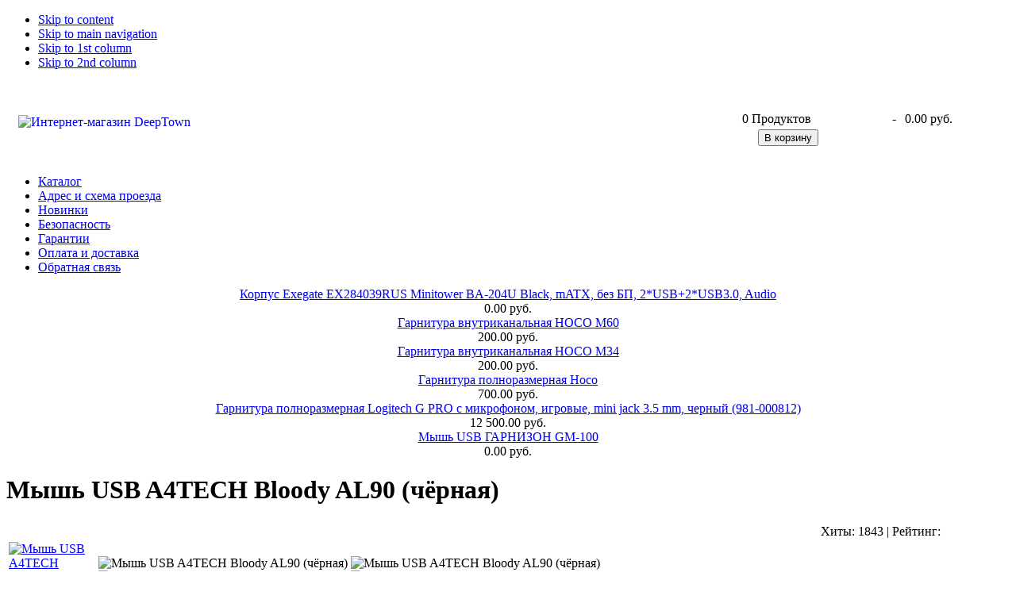

--- FILE ---
content_type: text/html; charset=utf-8
request_url: http://www.sevtown.ru/index.php/home/product/view/1292071/212030.html
body_size: 69629
content:

<!DOCTYPE html PUBLIC "-//W3C//DTD XHTML 1.0 Transitional//EN" "http://www.w3.org/TR/xhtml1/DTD/xhtml1-transitional.dtd">
<html xmlns="http://www.w3.org/1999/xhtml">

<head>
  <base href="http://www.sevtown.ru/index.php/home/product/view/1292071/212030.html" />
  <meta http-equiv="content-type" content="text/html; charset=utf-8" />
  <meta name="robots" content="index, follow" />
  <meta name="keywords" content="Купить Мышь USB A4TECH Bloody AL90 (чёрную) в Севастополе." />
  <meta name="description" content="Купить Мышь USB A4TECH Bloody AL90 (чёрную) в Севастополе." />
  <meta name="generator" content="DeepTown" />
  <title>Магазин deeptown в Севастополе. Мышь USB A4TECH Bloody AL90 (чёрная)</title>
  <link href="/templates/ja_larix/favicon.ico" rel="shortcut icon" type="image/x-icon" />
  <script type="text/javascript" src="/media/system/js/mootools.js"></script>
  <link type = "text/css" rel = "stylesheet" href = "http://www.sevtown.ru/components/com_jshopping/css/default.css" />
  <script type = "text/javascript" src = "http://www.sevtown.ru/components/com_jshopping/js/jquery/jquery-1.6.2.min.js"></script>
  <script type = "text/javascript">jQuery.noConflict();</script>
  <script type = "text/javascript" src = "http://www.sevtown.ru/components/com_jshopping/js/jquery/jquery.media.js"></script>
  <script type = "text/javascript" src = "http://www.sevtown.ru/components/com_jshopping/js/functions.js"></script>
  <script type = "text/javascript" src = "http://www.sevtown.ru/components/com_jshopping/js/validateForm.js"></script>
  <script type = "text/javascript" src = "http://www.sevtown.ru/components/com_jshopping/js/jquery/jquery.lightbox-0.5.pack.js"></script>
  <link type = "text/css" rel = "stylesheet" href = "http://www.sevtown.ru/components/com_jshopping/css/jquery.lightbox-0.5.css" media="screen" />
  <script type = "text/javascript">jQuery(function() {
                jQuery("a.lightbox").lightBox({
                        imageLoading: "http://www.sevtown.ru/components/com_jshopping/images/loading.gif",
                        imageBtnClose: "http://www.sevtown.ru/components/com_jshopping/images/close.gif",
                        imageBtnPrev: "http://www.sevtown.ru/components/com_jshopping/images/prev.gif",
                        imageBtnNext: "http://www.sevtown.ru/components/com_jshopping/images/next.gif"
                    });
                });</script>
  <script type = "text/javascript" src = "http://www.sevtown.ru/components/com_jshopping/js/jquery/jquery.MetaData.js"></script>
  <script type = "text/javascript" src = "http://www.sevtown.ru/components/com_jshopping/js/jquery/jquery.rating.pack.js"></script>
  <link type = "text/css" rel = "stylesheet" href = "http://www.sevtown.ru/components/com_jshopping/css/jquery.rating.css" />

<meta http-equiv="Content-Type" content="text/html; charset=UTF-8" />
<meta http-equiv="Content-Style-Type" content="text/css" />

<link rel="stylesheet" href="http://www.sevtown.ru/templates/system/css/system.css" type="text/css" />
<link rel="stylesheet" href="http://www.sevtown.ru/templates/system/css/general.css" type="text/css" />
<link rel="stylesheet" href="http://www.sevtown.ru/templates/ja_larix/css/editor.css" type="text/css" />
<link href="http://www.sevtown.ru/templates/ja_larix/css/template_css.css" rel="stylesheet" type="text/css" />
<link href="http://www.sevtown.ru/templates/ja_larix/css/ja.vm.css" rel="stylesheet" type="text/css" />
<link href="http://www.sevtown.ru/templates/ja_larix/css/ja.news.css" rel="stylesheet" type="text/css" />

<!-- Yandex.Metrika counter -->
<script type="text/javascript">
    (function (d, w, c) {
        (w[c] = w[c] || []).push(function() {
            try {
                w.yaCounter35989350 = new Ya.Metrika({
                    id:35989350,
                    clickmap:true,
                    trackLinks:true,
		    accurateTrackBounce:true
                });
            } catch(e) { }
        });

	var n = d.getElementsByTagName("script")[0],
            s = d.createElement("script"),
            f = function () { n.parentNode.insertBefore(s, n); };
        s.type = "text/javascript";
        s.async = true;
        s.src = "https://mc.yandex.ru/metrika/watch.js";

	if (w.opera == "[object Opera]") {
            d.addEventListener("DOMContentLoaded", f, false);
        } else { f(); }
    })(document, window, "yandex_metrika_callbacks");
</script>
<noscript><div><img src="https://mc.yandex.ru/watch/35989350" style="position:absolute; left:-9999px;" alt="" /></div></noscript>
<!-- /Yandex.Metrika counter -->
<script language="javascript" type="text/javascript" src="http://www.sevtown.ru/templates/ja_larix/scripts/ja.script.js"></script>

			<link href="http://www.sevtown.ru/templates/ja_larix/ja_menus/ja_cssmenu/ja.cssmenu.css" rel="stylesheet" type="text/css" />
			<script src="http://www.sevtown.ru/templates/ja_larix/ja_menus/ja_cssmenu/ja.cssmenu.js" language="javascript" type="text/javascript"></script>
			

<!--[if lte IE 6]>
<style type="text/css">
.clearfix {height: 1%;}
</style>
<![endif]-->

<!--[if gte IE 7.0]>
<style type="text/css">
.clearfix {display: inline-block;}
</style>
<![endif]-->

<link href="http://www.sevtown.ru/templates/ja_larix/css/colors/default.css" rel="stylesheet" type="text/css" />

<!--[if gt IE 7]>
<link href="http://www.sevtown.ru/templates/ja_larix/css/ie8.css" rel="stylesheet" type="text/css" />
<![endif]-->
</head>

<body id="bd" class="wide fs3">
<a name="Top" id="Top"></a>
<ul class="accessibility">
	<li><a href="#ja-content" title="Skip to content">Skip to content</a></li>
	<li><a href="#ja-mainnav" title="Skip to main navigation">Skip to main navigation</a></li>
	<li><a href="#ja-col1" title="Skip to 1st column">Skip to 1st column</a></li>
	<li><a href="#ja-col2" title="Skip to 2nd column">Skip to 2nd column</a></li>
</ul>

<div id="ja-wrapper1">
<div id="ja-wrapper2">
<div id="ja-wrapper3" class="clearfix">

<!-- BEGIN: HEADER -->
<div id="ja-headerwrap" class="clearfix">
<div id="ja-header">
 <table width="100%" border="0" cellspacing="0" cellpadding="0">
  <tr>
    <td height="100" style=" width:410px; background-image:url(/images/el1.jpg); background-position:left top; background-repeat:no-repeat;">		<div class="moduletableart-nostyle">
					<a title="Интернет-магазин DeepTown" mce_href="http://sevtown.ru/" href="http://www.sevtown.ru"><img style="float: left; margin-left: 15px; " mce_style="float: left; margin-left: 15px; " src="/images/deep_l_3.png" mce_src="/images/deep_l_3.png" alt="Интернет-магазин DeepTown" title="Интернет-магазин DeepTown" width="70%"></a><br mce_bogus="1">		</div>
	</td>
    <td height="100" style="background: url(/images/el3.jpg) left top repeat-x;" ><br></td>
    <td height="100" style=" width:340px; background:url(/images/el2.jpg) left top no-repeat;">	<div id="ja-vm-cart">
	  		<div class="moduletable">
					﻿<div id = "jshop_module_cart">
<table width = "100%" >
<tr>
    <td>
      <span id = "jshop_quantity_products">0</span>&nbsp;Продуктов    </td>
    <td>-</td>
    <td>
      <span id = "jshop_summ_product">0.00 руб.</span>
    </td>
</tr>
<tr>
    <td colspan="3" align="left"> <div style="padding-left:20px; ">
      <form action="/index.php/home/cart/view.html"><button class="button" type="submit">В корзину</button>
</form>
	  </div>
    </td>
</tr>
</table>
</div>		</div>
		
	</div>
	</td>
  </tr>
</table>
</div>
</div>
<!-- END: HEADER -->

<!-- BEGIN: MAIN NAVIGATION -->
<div id="ja-mainnavwrap">
	<div id="ja-mainnav" class="clearfix">
	  <ul id="ja-cssmenu" class="clearfix">
<li class="active"><a href="http://www.sevtown.ru/" class="menu-item0 active first-item" id="menu1" title="Каталог"><span class="menu-title">Каталог</span></a></li> 
<li ><a href="/index.php/adress.html" class="menu-item1" id="menu2" title="Адрес и схема проезда"><span class="menu-title">Адрес и схема проезда</span></a></li> 
<li ><a href="/index.php/new-products.html" class="menu-item2" id="menu11" title="Новинки"><span class="menu-title">Новинки</span></a></li> 
<li ><a href="/index.php/security.html" class="menu-item3" id="menu3" title="Безопасность"><span class="menu-title">Безопасность</span></a></li> 
<li ><a href="/index.php/garanty.html" class="menu-item4" id="menu5" title="Гарантии"><span class="menu-title">Гарантии</span></a></li> 
<li ><a href="/index.php/doatsvka-oplata.html" class="menu-item5" id="menu4" title="Оплата и доставка"><span class="menu-title">Оплата и доставка</span></a></li> 
<li ><a href="/index.php/contakts.html" class="menu-item6 last-item" id="menu7" title="Обратная связь"><span class="menu-title">Обратная связь</span></a></li> 
</ul>	</div>
</div>

<!-- END: MAIN NAVIGATION -->

<!-- BEGIN: JA SLIDER -->
<!-- END: JA SLIDER -->

<!-- BEGIN: PATHWAY -->
<!-- BEGIN: PATHWAY -->

<div id="ja-containerwrap-fr">
	<div id="ja-container" class="clearfix">

		<div id="ja-mainbody-fr">
		<div id="ja-mainbody-inner" class="clearfix">
		
		<!-- BEGIN: CONTENT -->
		<div id="ja-contentwrap">
		<div id="ja-content">

	    			
  					<div id="ja-newswrap" class="clearfix">	  
						<div class="moduletable">
					<div class="latest_products">
   <div class="block_item">
              <div class="item_image"><center>

           <a href="/index.php/home/product/view/156194/2364862.html"><img src = "http://www.sevtown.ru/components/com_jshopping/files/img_products/noimage.gif" alt="" /></a>
       </center>
</div>
              <div class="item_name"><center>
           <a href="/index.php/home/product/view/156194/2364862.html">Корпус Exegate EX284039RUS Minitower BA-204U Black, mATX, без БП, 2*USB+2*USB3.0, Audio</a></center>
       </div>
       <div class="item_price"><center>
           0.00 руб.</center>
       </div>
   </div>       
   <div class="block_item">
              <div class="item_image"><center>

           <a href="/index.php/home/product/view/161735/1972371.html"><img src = "http://www.sevtown.ru/components/com_jshopping/files/img_products/noimage.gif" alt="" /></a>
       </center>
</div>
              <div class="item_name"><center>
           <a href="/index.php/home/product/view/161735/1972371.html">Гарнитура внутриканальная HOCO M60</a></center>
       </div>
       <div class="item_price"><center>
           200.00 руб.</center>
       </div>
   </div>       
   <div class="block_item">
              <div class="item_image"><center>

           <a href="/index.php/home/product/view/161735/1972385.html"><img src = "http://www.sevtown.ru/components/com_jshopping/files/img_products/noimage.gif" alt="" /></a>
       </center>
</div>
              <div class="item_name"><center>
           <a href="/index.php/home/product/view/161735/1972385.html">Гарнитура внутриканальная HOCO  M34</a></center>
       </div>
       <div class="item_price"><center>
           200.00 руб.</center>
       </div>
   </div>       
   <div class="block_item">
              <div class="item_image"><center>

           <a href="/index.php/home/product/view/161735/1967586.html"><img src = "http://www.sevtown.ru/components/com_jshopping/files/img_products/noimage.gif" alt="" /></a>
       </center>
</div>
              <div class="item_name"><center>
           <a href="/index.php/home/product/view/161735/1967586.html">Гарнитура полноразмерная Hoco</a></center>
       </div>
       <div class="item_price"><center>
           700.00 руб.</center>
       </div>
   </div>       
   <div class="block_item">
              <div class="item_image"><center>

           <a href="/index.php/home/product/view/161735/1902408.html"><img src = "http://www.sevtown.ru/components/com_jshopping/files/img_products/noimage.gif" alt="" /></a>
       </center>
</div>
              <div class="item_name"><center>
           <a href="/index.php/home/product/view/161735/1902408.html">Гарнитура полноразмерная Logitech G PRO с микрофоном, игровые, mini jack 3.5 mm, черный (981-000812)</a></center>
       </div>
       <div class="item_price"><center>
           12 500.00 руб.</center>
       </div>
   </div>       
   <div class="block_item">
              <div class="item_image"><center>

           <a href="/index.php/home/product/view/158060/1883637.html"><img src = "http://www.sevtown.ru/components/com_jshopping/files/img_products/noimage.gif" alt="" /></a>
       </center>
</div>
              <div class="item_name"><center>
           <a href="/index.php/home/product/view/158060/1883637.html">Мышь USB ГАРНИЗОН GM-100</a></center>
       </div>
       <div class="item_price"><center>
           0.00 руб.</center>
       </div>
   </div>       
</div>		</div>
	 
			</div>
						
						  <script type="text/javascript">
        var translate_not_available = "Доступен под заказ";
        var product_basic_price_volume = 0.0000;
    var product_basic_price_unit_qty = 1;
    var currency_code = "руб.";
    var format_currency = "00 Symb";
    var attr_value = new Object();
    var attr_list = new Array();
    var attr_img = new Object();
            var liveurl = 'http://www.sevtown.ru/';
    var liveattrpath = 'http://www.sevtown.ru/components/com_jshopping/files/img_attributes';
    var liveimgpath = 'http://www.sevtown.ru/components/com_jshopping/images';
    var urlupdateprice = '/index.php/home/product/ajax_attrib_select_and_price/212030.html?ajax=1';
</script><div class="jshop productfull">
<form name = "product" method = "post" action = "/index.php/home/cart/add.html">

    <h1>Мышь USB A4TECH Bloody AL90 (чёрная)</h1>
        
    <div style="height:22px;">
<table align="right">
<tr>
        <td>Хиты: </td>
    <td>1843</td>
        
        <td> | </td>
        
        <td>Рейтинг: </td>
    <td>
    <div class='stars_no_active' style='width:80px'><div class='stars_active' style='width:0px'></div></div>                    
    </td>
    </tr>
</table>
</div>
        
    <table class = "jshop">
    <tr>
        <td width = "100" style = "vertical-align:top">
                                                            <a  class="lightbox" id="main_image_full_7482" href="http://www.sevtown.ru/components/com_jshopping/files/img_products/full_8b31320c4e474df16494bb4e0d274d96.jpg" >
                <img id = "main_image" src = "http://www.sevtown.ru/components/com_jshopping/files/img_products/full_8b31320c4e474df16494bb4e0d274d96.jpg" alt = "Мышь USB A4TECH Bloody AL90 (чёрная)" />
            </a>
                        <a  class="lightbox" id="main_image_full_7483" href="http://www.sevtown.ru/components/com_jshopping/files/img_products/full_f25f742e075da19418391f29753d1fb2.jpg" style="display:none">
                <img id = "main_image" src = "http://www.sevtown.ru/components/com_jshopping/files/img_products/full_f25f742e075da19418391f29753d1fb2.jpg" alt = "Мышь USB A4TECH Bloody AL90 (чёрная)" />
            </a>
                        <a  class="lightbox" id="main_image_full_7484" href="http://www.sevtown.ru/components/com_jshopping/files/img_products/full_cf0ea72bce7f70a4d5548d69411dbec2.jpg" style="display:none">
                <img id = "main_image" src = "http://www.sevtown.ru/components/com_jshopping/files/img_products/full_cf0ea72bce7f70a4d5548d69411dbec2.jpg" alt = "Мышь USB A4TECH Bloody AL90 (чёрная)" />
            </a>
                        <a  class="lightbox" id="main_image_full_7485" href="http://www.sevtown.ru/components/com_jshopping/files/img_products/full_768512330287d007ac1c4636e8c04b25.jpg" style="display:none">
                <img id = "main_image" src = "http://www.sevtown.ru/components/com_jshopping/files/img_products/full_768512330287d007ac1c4636e8c04b25.jpg" alt = "Мышь USB A4TECH Bloody AL90 (чёрная)" />
            </a>
                        <a  class="lightbox" id="main_image_full_7486" href="http://www.sevtown.ru/components/com_jshopping/files/img_products/full_14da957ca66dc1b224910c14631df48e.jpg" style="display:none">
                <img id = "main_image" src = "http://www.sevtown.ru/components/com_jshopping/files/img_products/full_14da957ca66dc1b224910c14631df48e.jpg" alt = "Мышь USB A4TECH Bloody AL90 (чёрная)" />
            </a>
                        
                        <div class="manufacturer_logo">
                <a href="/index.php/home/manufacturer/view/166.html">
                    <img src="http://www.sevtown.ru/components/com_jshopping/files/img_manufs/591c5eeffdca8c1039995a2e2e06423f.png" alt="bloody" title="bloody" border="0" />
                </a>
            </div>    
                    </td>
        <td class = "jshop_img_description" style = "padding-left: 10px;">
                                                <img width="100px" height="100px" class = "jshop_img_thumb" src = "http://www.sevtown.ru/components/com_jshopping/files/img_products/thumb_8b31320c4e474df16494bb4e0d274d96.jpg" alt = "Мышь USB A4TECH Bloody AL90 (чёрная)" onclick = "showImage(7482)" />
                                    <img width="100px" height="100px" class = "jshop_img_thumb" src = "http://www.sevtown.ru/components/com_jshopping/files/img_products/thumb_f25f742e075da19418391f29753d1fb2.jpg" alt = "Мышь USB A4TECH Bloody AL90 (чёрная)" onclick = "showImage(7483)" />
                                    <img width="100px" height="100px" class = "jshop_img_thumb" src = "http://www.sevtown.ru/components/com_jshopping/files/img_products/thumb_cf0ea72bce7f70a4d5548d69411dbec2.jpg" alt = "Мышь USB A4TECH Bloody AL90 (чёрная)" onclick = "showImage(7484)" />
                                    <img width="100px" height="100px" class = "jshop_img_thumb" src = "http://www.sevtown.ru/components/com_jshopping/files/img_products/thumb_768512330287d007ac1c4636e8c04b25.jpg" alt = "Мышь USB A4TECH Bloody AL90 (чёрная)" onclick = "showImage(7485)" />
                                    <img width="100px" height="100px" class = "jshop_img_thumb" src = "http://www.sevtown.ru/components/com_jshopping/files/img_products/thumb_14da957ca66dc1b224910c14631df48e.jpg" alt = "Мышь USB A4TECH Bloody AL90 (чёрная)" onclick = "showImage(7486)" />
                            <br />
                        
                    </td>
    </tr>
    </table>
    
    <div class = "jshop_prod_description">
        <span style="font-family: arial,helvetica,sans-serif;" mce_style="font-family: arial,helvetica,sans-serif;">&nbsp;&nbsp;<span mce_name="strong" mce_style="font-weight: bold;" style="font-weight: bold;" class="Apple-style-span">&nbsp;&nbsp; </span><span style="color: rgb(255, 102, 0);" mce_style="color: #ff6600;"><span style="font-size: small;" mce_style="font-size: small;"><span mce_name="strong" mce_style="font-weight: bold;" style="font-weight: bold;" class="Apple-style-span">Характеристики:</span><br><br></span></span>
</span><table style="width: 100%; height: 44px; " class="mceItemTable" height="44" cellspacing="0" border="0">
<tbody>
<tr>
<td id="" dir="" style="width: 50%; border-width: 1px 1px 0px; border-style: solid; border-color: rgb(153, 153, 153); border-radius: 5px 0px 0px;" scope="" lang="" valign="middle" align="left"><span style="color: rgb(51, 51, 51);" mce_style="color: #333333;">&nbsp;&nbsp; Комплектация</span>
</td>
<td id="" dir="" style="border-width: 1px 1px 0px 0px; border-style: solid; border-color: rgb(153, 153, 153); border-radius: 0px 5px 0px 0px;" mce_style="border-width: 1px 1px 0px 0px; border-style: solid; border-color: #999999; border-radius: 0px 5px 0px 0px;" scope="" lang="" valign="middle" align="left"><span style="color: rgb(51, 51, 51);" mce_style="color: #333333;">&nbsp;&nbsp; игровая мышь</span></td></tr>

<tr>
<td id="" dir="" style="width: 50%; border-width: 1px 1px 0px; border-style: solid; border-color: rgb(153, 153, 153);" scope="" lang="" valign="middle" align="left"><span style="color: rgb(51, 51, 51);" mce_style="color: #333333;">&nbsp;&nbsp; Интерфейс подключения </span></td>
<td id="" dir="" style="border-width: 1px 1px 0px 0px; border-style: solid; border-color: rgb(153, 153, 153);" mce_style="border-width: 1px 1px 0px 0px; border-style: solid; border-color: #999999;" scope="" lang="" valign="middle" align="left"><span style="color: rgb(51, 51, 51);" mce_style="color: #333333;">&nbsp;&nbsp; USB</span></td></tr>

<tr>
<td id="" dir="" style="width: 50%; border-width: 1px 1px 0px; border-style: solid; border-color: rgb(153, 153, 153);" scope="" lang="" valign="middle" align="left"><span style="color: rgb(51, 51, 51);" mce_style="color: #333333;">&nbsp;&nbsp; Цвет</span></td>
<td id="" dir="" style="border-width: 1px 1px 0px 0px; border-style: solid; border-color: rgb(153, 153, 153);" mce_style="border-width: 1px 1px 0px 0px; border-style: solid; border-color: #999999;" scope="" lang="" valign="middle" align="left">&nbsp;&nbsp; <span style="color: rgb(51, 51, 51);" mce_style="color: #333333;">чёрный</span></td></tr>

<tr>
<td id="" dir="" style="width: 50%; border-width: 1px 1px 0px; border-style: solid; border-color: rgb(153, 153, 153);" scope="" lang="" valign="middle" align="left"><span style="color: rgb(51, 51, 51);" mce_style="color: #333333;">&nbsp;&nbsp; Трекбол</span></td>
<td id="" dir="" style="border-width: 1px 1px 0px 0px; border-style: solid; border-color: rgb(153, 153, 153);" mce_style="border-width: 1px 1px 0px 0px; border-style: solid; border-color: #999999;" scope="" lang="" valign="middle" align="left">&nbsp;&nbsp; <span style="color: rgb(51, 51, 51);" mce_style="color: #333333;">нет</span></td></tr>

<tr>
<td id="" dir="" style="width: 50%; border-width: 1px 1px 0px; border-style: solid; border-color: rgb(153, 153, 153);" scope="" lang="" valign="middle" align="left"><span style="color: rgb(51, 51, 51);" mce_style="color: #333333;">&nbsp;&nbsp; Тип</span></td>
<td id="" dir="" style="border-width: 1px 1px 0px 0px; border-style: solid; border-color: rgb(153, 153, 153);" mce_style="border-width: 1px 1px 0px 0px; border-style: solid; border-color: #999999;" scope="" lang="" valign="middle" align="left">&nbsp;&nbsp; <span style="color: rgb(51, 51, 51);" mce_style="color: #333333;">оптическая светодиодная</span></td></tr>


<tr>
<td id="" dir="" style="width: 50%; border-width: 1px 1px 0px; border-style: solid; border-color: rgb(153, 153, 153);" scope="" lang="" valign="middle" align="left"><span style="color: rgb(51, 51, 51);" mce_style="color: #333333;">&nbsp;&nbsp; Дизайн</span></td>
<td id="" dir="" style="border-width: 1px 1px 0px 0px; border-style: solid; border-color: rgb(153, 153, 153);" mce_style="border-width: 1px 1px 0px 0px; border-style: solid; border-color: #999999;" scope="" lang="" valign="middle" align="left"><span style="color: rgb(51, 51, 51);" mce_style="color: #333333;">&nbsp;&nbsp; для правой руки</span></td></tr>

<tr>
<td id="" dir="" style="width: 50%; border-width: 1px 1px 0px; border-style: solid; border-color: rgb(153, 153, 153);" scope="" lang="" valign="middle" align="left"><span style="color: rgb(51, 51, 51);" mce_style="color: #333333;">&nbsp;&nbsp; Колесо прокрутки</span></td>
<td id="" dir="" style="border-width: 1px 1px 0px 0px; border-style: solid; border-color: rgb(153, 153, 153);" mce_style="border-width: 1px 1px 0px 0px; border-style: solid; border-color: #999999;" scope="" lang="" valign="middle" align="left"><span style="color: rgb(51, 51, 51);" mce_style="color: #333333;">&nbsp;&nbsp; есть</span></td></tr>

<tr>
<td id="" dir="" style="width: 50%; border-width: 1px 1px 0px; border-style: solid; border-color: rgb(153, 153, 153);" scope="" lang="" valign="middle" align="left"><span style="color: rgb(51, 51, 51);" mce_style="color: #333333;">&nbsp;&nbsp; Горизонтальная прокрутка<span style="color: #333333;" mce_style="color: #333333;"><span style="color: #333333;" mce_style="color: #333333;"></span></span></span></td>
<td id="" dir="" style="border-width: 1px 1px 0px 0px; border-style: solid; border-color: rgb(153, 153, 153);" mce_style="border-width: 1px 1px 0px 0px; border-style: solid; border-color: #999999;" scope="" lang="" valign="middle" align="left"><span style="color: rgb(51, 51, 51);" mce_style="color: #333333;">&nbsp;&nbsp; есть</span></td></tr>
<tr>
<td id="" dir="" style="width: 50%; border-width: 1px 1px 0px; border-style: solid; border-color: rgb(153, 153, 153);" scope="" lang="" valign="middle" align="left"><span style="color: rgb(51, 51, 51);" mce_style="color: #333333;">&nbsp;&nbsp; Количество клавиш<span style="color: #333333;" mce_style="color: #333333;"><span style="color: #333333;" mce_style="color: #333333;"></span></span></span></td>
<td id="" dir="" style="border-width: 1px 1px 0px 0px; border-style: solid; border-color: rgb(153, 153, 153);" mce_style="border-width: 1px 1px 0px 0px; border-style: solid; border-color: #999999;" scope="" lang="" valign="middle" align="left"><span style="color: rgb(51, 51, 51);" mce_style="color: #333333;">&nbsp;&nbsp; 8<br></span></td></tr>
<tr>
<td id="" dir="" style="width: 50%; border-width: 1px 1px 0px; border-style: solid; border-color: rgb(153, 153, 153);" scope="" lang="" valign="middle" align="left"><span style="color: rgb(51, 51, 51);" mce_style="color: #333333;">&nbsp;&nbsp; Количество программируемых клавиш<span style="color: #333333;" mce_style="color: #333333;"><span style="color: #333333;" mce_style="color: #333333;"></span></span></span></td>
<td id="" dir="" style="border-width: 1px 1px 0px 0px; border-style: solid; border-color: rgb(153, 153, 153);" mce_style="border-width: 1px 1px 0px 0px; border-style: solid; border-color: #999999;" scope="" lang="" valign="middle" align="left"><span style="color: rgb(51, 51, 51);" mce_style="color: #333333;">&nbsp;&nbsp; 8<br></span></td></tr>
<tr>
<td id="" dir="" style="width: 50%; border-width: 1px 1px 0px; border-style: solid; border-color: rgb(153, 153, 153);" scope="" lang="" valign="middle" align="left"><span style="color: rgb(51, 51, 51);" mce_style="color: #333333;">&nbsp;&nbsp; Частота опроса <span style="color: #333333;" mce_style="color: #333333;"><span style="color: #333333;" mce_style="color: #333333;">Гц</span></span><span style="color: #333333;" mce_style="color: #333333;"><span style="color: #333333;" mce_style="color: #333333;"></span></span></span></td>
<td id="" dir="" style="border-width: 1px 1px 0px 0px; border-style: solid; border-color: rgb(153, 153, 153);" mce_style="border-width: 1px 1px 0px 0px; border-style: solid; border-color: #999999;" scope="" lang="" valign="middle" align="left"><span style="color: rgb(51, 51, 51);" mce_style="color: #333333;">&nbsp;&nbsp; <span style="color: #333333;" mce_style="color: #333333;">1000<br></span></span></td></tr>
<tr>
<td id="" dir="" style="width: 50%; border-width: 1px 1px 0px; border-style: solid; border-color: rgb(153, 153, 153);" scope="" lang="" valign="middle" align="left"><span style="color: rgb(51, 51, 51);" mce_style="color: #333333;">&nbsp;&nbsp; Разрешение оптического сенсора dpi<span style="color: #333333;" mce_style="color: #333333;"><span style="color: #333333;" mce_style="color: #333333;"></span></span></span></td>
<td id="" dir="" style="border-width: 1px 1px 0px 0px; border-style: solid; border-color: rgb(153, 153, 153);" mce_style="border-width: 1px 1px 0px 0px; border-style: solid; border-color: #999999;" scope="" lang="" valign="middle" align="left"><span style="color: rgb(51, 51, 51);" mce_style="color: #333333;">&nbsp;&nbsp; <span style="color: #333333;" mce_style="color: #333333;">8200<br></span></span></td></tr>
<tr>
<td id="" dir="" style="width: 50%; border-width: 1px 1px 0px; border-style: solid; border-color: rgb(153, 153, 153);" scope="" lang="" valign="middle" align="left"><span style="color: rgb(51, 51, 51);" mce_style="color: #333333;">&nbsp;&nbsp; Длина провода м<span style="color: #333333;" mce_style="color: #333333;"><span style="color: #333333;" mce_style="color: #333333;"></span></span></span></td>
<td id="" dir="" style="border-width: 1px 1px 0px 0px; border-style: solid; border-color: rgb(153, 153, 153);" mce_style="border-width: 1px 1px 0px 0px; border-style: solid; border-color: #999999;" scope="" lang="" valign="middle" align="left"><span style="color: rgb(51, 51, 51);" mce_style="color: #333333;">&nbsp;&nbsp; <span style="color: #333333;" mce_style="color: #333333;">1.8</span></span></td></tr>

<tr>
<td id="" dir="" style="width: 50%; border-left: 1px solid #999999; border-right: 1px solid #999999; border-top: 1px solid #999999; border-bottom: 1px solid #999999; border-radius: 0px 0px 0px 5px;" scope="" lang="" valign="middle" align="left"><span style="color: rgb(51, 51, 51);" mce_style="color: #333333;">&nbsp;&nbsp; Размеры (ВxШxГ) мм</span>
</td>
<td id="" dir="" style="border-width: 1px 1px 1px 0px; border-style: solid; border-color: rgb(153, 153, 153); border-radius: 0px 0px 5px;" mce_style="border-width: 1px 1px 1px 0px; border-style: solid; border-color: #999999; border-radius: 0px 0px 5px;" scope="" lang="" valign="middle" align="left"><span style="color: rgb(51, 51, 51);" mce_style="color: #333333;">&nbsp;&nbsp; 126x68x44</span></td></tr>


</tbody></table><span style="font-family: arial,helvetica,sans-serif;" mce_style="font-family: arial,helvetica,sans-serif;"><span mce_name="strong" mce_style="font-weight: bold;" style="font-weight: bold;" class="Apple-style-span"><br></span></span>    </div>        
    
        
    <br />
    
        
        
        
            
    
    
                    
        
        
            <div class = "not_available" id="not_available">Доступен под заказ</div>
        
        <div class="prod_price">
        Цена: <span id="block_price">0.00 руб.</span>
    </div>
            
                        
                             
        <table class="prod_buttons">
        <tr>
            <td class="prod_qty">
                Количество:&nbsp;
            </td>
            <td class="prod_qty_input">
                <input type = "text" name = "quantity" id = "quantity" onkeyup="reloadPrices();" class = "inputbox" style = "width: 20px" value = "1" />
            </td>        
            <td class = "buttons">            
                <input type = "submit" class = "button" value = "В корзину" onclick="jQuery('#to').val('cart');" />
                                    <input type = "submit" class = "button" value = "В список пожеланий" onclick="jQuery('#to').val('wishlist');" />
                            </td>
            <td id = "jshop_image_loading" style = "display:none"></td>
        </tr>
        </table>
        
<input type="hidden" name="to" id='to' value="cart" />
<input type = "hidden" name = "product_id" id = "product_id" value = "212030" />
<input type = "hidden" name = "category_id" id = "category_id" value = "1292071" />
</form>


<br/>
<input type="button" class = "button" value="Назад" onclick="history.go(-1);" />

    <div class="review_header">Отзыв</div>
        <table align="center" >
        <tr>
            <td style = "text-align:center"> 
                            </td>
        </tr>
    </table>
    <div style='margin-top:10px;'>Зарегистрируйтесь, чтобы создать отзыв.</div>    
</div><span id="maxx_copyright"><a target="_blank" href="http://www.webdesigner-gesucht.com/">Copyright MAXXmarketing Webdesigner GmbH</a></span>
			      
						<div id="ja-banner" class="clearfix">
				<div class="latest_products">
   <div class="block_item">
              <div class="item_image"><center>

           <a href="/index.php/home/product/view/156182/1550717.html"><img src = "http://www.sevtown.ru/components/com_jshopping/files/img_products/noimage.gif" alt="" /></a>
       </center>
</div>
              <div class="item_name"><center>
           <a href="/index.php/home/product/view/156182/1550717.html">Видеокарта PowerColor AMD Radeon</a></center>
       </div>
       <div class="item_price"><center>
           12 700.00 руб.</center>
       </div>
   </div>       
   <div class="block_item">
              <div class="item_image"><center>

           <a href="/index.php/home/product/view/156182/1493323.html"><img src = "http://www.sevtown.ru/components/com_jshopping/files/img_products/noimage.gif" alt="" /></a>
       </center>
</div>
              <div class="item_name"><center>
           <a href="/index.php/home/product/view/156182/1493323.html">Видеокарта ASRock AMD Radeon</a></center>
       </div>
       <div class="item_price"><center>
           8 500.00 руб.</center>
       </div>
   </div>       
   <div class="block_item">
              <div class="item_image"><center>

           <a href="/index.php/home/product/view/156182/1373277.html"><img src = "http://www.sevtown.ru/components/com_jshopping/files/img_products/noimage.gif" alt="" /></a>
       </center>
</div>
              <div class="item_name"><center>
           <a href="/index.php/home/product/view/156182/1373277.html">Видеокарта nVidia Geforce</a></center>
       </div>
       <div class="item_price"><center>
           6 300.00 руб.</center>
       </div>
   </div>       
   <div class="block_item">
              <div class="item_image"><center>

           <a href="/index.php/home/product/view/156182/1372274.html"><img src = "http://www.sevtown.ru/components/com_jshopping/files/img_products/noimage.gif" alt="" /></a>
       </center>
</div>
              <div class="item_name"><center>
           <a href="/index.php/home/product/view/156182/1372274.html">Видеокарта ninja AMD Radeon</a></center>
       </div>
       <div class="item_price"><center>
           0.00 руб.</center>
       </div>
   </div>       
   <div class="block_item">
              <div class="item_image"><center>

           <a href="/index.php/home/product/view/156182/1190388.html"><img src = "http://www.sevtown.ru/components/com_jshopping/files/img_products/noimage.gif" alt="" /></a>
       </center>
</div>
              <div class="item_name"><center>
           <a href="/index.php/home/product/view/156182/1190388.html">Видеокарта NINJA nVidia GeForce</a></center>
       </div>
       <div class="item_price"><center>
           3 500.00 руб.</center>
       </div>
   </div>       
   <div class="block_item">
              <div class="item_image"><center>

           <a href="/index.php/home/product/view/156182/1122846.html"><img src = "http://www.sevtown.ru/components/com_jshopping/files/img_products/noimage.gif" alt="" /></a>
       </center>
</div>
              <div class="item_name"><center>
           <a href="/index.php/home/product/view/156182/1122846.html">Видеокарта SAPPHIRE AMD Radeon</a></center>
       </div>
       <div class="item_price"><center>
           0.00 руб.</center>
       </div>
   </div>       
</div><div class="latest_products">
   <div class="block_item">
              <div class="item_image"><center>

           <a href="/index.php/home/product/view/162625/1781736.html"><img src = "http://www.sevtown.ru/components/com_jshopping/files/img_products/noimage.gif" alt="" /></a>
       </center>
</div>
              <div class="item_name"><center>
           <a href="/index.php/home/product/view/162625/1781736.html">Коврик Гарнизон GMP ассортимент</a></center>
       </div>
       <div class="item_price"><center>
           0.00 руб.</center>
       </div>
   </div>       
   <div class="block_item">
              <div class="item_image"><center>

           <a href="/index.php/home/product/view/162625/1721124.html"><img src = "http://www.sevtown.ru/components/com_jshopping/files/img_products/noimage.gif" alt="" /></a>
       </center>
</div>
              <div class="item_name"><center>
           <a href="/index.php/home/product/view/162625/1721124.html">Коврик силиконовый 9х14 чёрный</a></center>
       </div>
       <div class="item_price"><center>
           100.00 руб.</center>
       </div>
   </div>       
   <div class="block_item">
              <div class="item_image"><center>

           <a href="/index.php/home/product/view/162625/1690764.html"><img src = "http://www.sevtown.ru/components/com_jshopping/files/img_products/noimage.gif" alt="" /></a>
       </center>
</div>
              <div class="item_name"><center>
           <a href="/index.php/home/product/view/162625/1690764.html">Игровая поверхность 360x270 Ассортимент</a></center>
       </div>
       <div class="item_price"><center>
           0.00 руб.</center>
       </div>
   </div>       
   <div class="block_item">
              <div class="item_image"><center>

           <a href="/index.php/home/product/view/162625/1461415.html"><img src = "http://www.sevtown.ru/components/com_jshopping/files/img_products/noimage.gif" alt="" /></a>
       </center>
</div>
              <div class="item_name"><center>
           <a href="/index.php/home/product/view/162625/1461415.html">Игровая поверхность QCYBER SAHARA XXL(430x360) QC-04-006DV02</a></center>
       </div>
       <div class="item_price"><center>
           0.00 руб.</center>
       </div>
   </div>       
   <div class="block_item">
              <div class="item_image"><center>

           <a href="/index.php/home/product/view/162625/1459767.html"><img src = "http://www.sevtown.ru/components/com_jshopping/files/img_products/noimage.gif" alt="" /></a>
       </center>
</div>
              <div class="item_name"><center>
           <a href="/index.php/home/product/view/162625/1459767.html">Игровая поверхность REDRAGON Pisces M P016</a></center>
       </div>
       <div class="item_price"><center>
           0.00 руб.</center>
       </div>
   </div>       
   <div class="block_item">
              <div class="item_image"><center>

           <a href="/index.php/home/product/view/162625/1459956.html"><img src = "http://www.sevtown.ru/components/com_jshopping/files/img_products/noimage.gif" alt="" /></a>
       </center>
</div>
              <div class="item_name"><center>
           <a href="/index.php/home/product/view/162625/1459956.html">Игровая поверхность REDRAGON Suzaku 800x300 P003</a></center>
       </div>
       <div class="item_price"><center>
           0.00 руб.</center>
       </div>
   </div>       
</div><div class="latest_products">
   <div class="block_item">
              <div class="item_image"><center>

           <a href="/index.php/home/product/view/156194/2364862.html"><img src = "http://www.sevtown.ru/components/com_jshopping/files/img_products/noimage.gif" alt="" /></a>
       </center>
</div>
              <div class="item_name"><center>
           <a href="/index.php/home/product/view/156194/2364862.html">Корпус Exegate EX284039RUS Minitower BA-204U Black, mATX, без БП, 2*USB+2*USB3.0, Audio</a></center>
       </div>
       <div class="item_price"><center>
           0.00 руб.</center>
       </div>
   </div>       
   <div class="block_item">
              <div class="item_image"><center>

           <a href="/index.php/home/product/view/156194/1860321.html"><img src = "http://www.sevtown.ru/components/com_jshopping/files/img_products/noimage.gif" alt="" /></a>
       </center>
</div>
              <div class="item_name"><center>
           <a href="/index.php/home/product/view/156194/1860321.html">Корпус Aerocool CS-1103 ATX, без БП</a></center>
       </div>
       <div class="item_price"><center>
           0.00 руб.</center>
       </div>
   </div>       
   <div class="block_item">
              <div class="item_image"><center>

           <a href="/index.php/home/product/view/156194/1784734.html"><img src = "http://www.sevtown.ru/components/com_jshopping/files/img_products/noimage.gif" alt="" /></a>
       </center>
</div>
              <div class="item_name"><center>
           <a href="/index.php/home/product/view/156194/1784734.html">Корпус BOOST M180 500Вт (ATX, чёрный)</a></center>
       </div>
       <div class="item_price"><center>
           0.00 руб.</center>
       </div>
   </div>       
   <div class="block_item">
              <div class="item_image"><center>

           <a href="/index.php/home/product/view/156194/1709297.html"><img src = "http://www.sevtown.ru/components/com_jshopping/files/img_products/noimage.gif" alt="" /></a>
       </center>
</div>
              <div class="item_name"><center>
           <a href="/index.php/home/product/view/156194/1709297.html">Корпус ZALMAN i3edge (ATX, чёрный, без БП)</a></center>
       </div>
       <div class="item_price"><center>
           0.00 руб.</center>
       </div>
   </div>       
   <div class="block_item">
              <div class="item_image"><center>

           <a href="/index.php/home/product/view/156194/1672383.html"><img src = "http://www.sevtown.ru/components/com_jshopping/files/img_products/noimage.gif" alt="" /></a>
       </center>
</div>
              <div class="item_name"><center>
           <a href="/index.php/home/product/view/156194/1672383.html">Корпус Системный блок компьютера</a></center>
       </div>
       <div class="item_price"><center>
           15 500.00 руб.</center>
       </div>
   </div>       
   <div class="block_item">
              <div class="item_image"><center>

           <a href="/index.php/home/product/view/156194/1672399.html"><img src = "http://www.sevtown.ru/components/com_jshopping/files/img_products/noimage.gif" alt="" /></a>
       </center>
</div>
              <div class="item_name"><center>
           <a href="/index.php/home/product/view/156194/1672399.html">Корпус ZALMAN S3/ T8 (ATX, чёрный, без БП)</a></center>
       </div>
       <div class="item_price"><center>
           0.00 руб.</center>
       </div>
   </div>       
</div><div class="latest_products">
   <div class="block_item">
              <div class="item_image"><center>

           <a href="/index.php/home/product/view/157488/1700819.html"><img src = "http://www.sevtown.ru/components/com_jshopping/files/img_products/noimage.gif" alt="" /></a>
       </center>
</div>
              <div class="item_name"><center>
           <a href="/index.php/home/product/view/157488/1700819.html">Блок питания CROWN ATX CM-PS600W Plus 600Вт</a></center>
       </div>
       <div class="item_price"><center>
           3 500.00 руб.</center>
       </div>
   </div>       
   <div class="block_item">
              <div class="item_image"><center>

           <a href="/index.php/home/product/view/157488/1613676.html"><img src = "http://www.sevtown.ru/components/com_jshopping/files/img_products/noimage.gif" alt="" /></a>
       </center>
</div>
              <div class="item_name"><center>
           <a href="/index.php/home/product/view/157488/1613676.html">Блок питания 350Вт ExeGate ATX AA350/ XP350</a></center>
       </div>
       <div class="item_price"><center>
           1 300.00 руб.</center>
       </div>
   </div>       
   <div class="block_item">
              <div class="item_image"><center>

           <a href="/index.php/home/product/view/157488/1601675.html"><img src = "http://www.sevtown.ru/components/com_jshopping/files/img_products/noimage.gif" alt="" /></a>
       </center>
</div>
              <div class="item_name"><center>
           <a href="/index.php/home/product/view/157488/1601675.html">Блок питания 450W Exegate Special XP450, ATX, 12cm fan EX219461RUS</a></center>
       </div>
       <div class="item_price"><center>
           0.00 руб.</center>
       </div>
   </div>       
   <div class="block_item">
              <div class="item_image"><center>

           <a href="/index.php/home/product/view/157488/1601679.html"><img src = "http://www.sevtown.ru/components/com_jshopping/files/img_products/noimage.gif" alt="" /></a>
       </center>
</div>
              <div class="item_name"><center>
           <a href="/index.php/home/product/view/157488/1601679.html">Блок питания 400W Exegate Special XP400, ATX, 12cm fan EX219459RUS</a></center>
       </div>
       <div class="item_price"><center>
           0.00 руб.</center>
       </div>
   </div>       
   <div class="block_item">
              <div class="item_image"><center>

           <a href="/index.php/home/product/view/157488/1539037.html"><img src = "http://www.sevtown.ru/components/com_jshopping/files/img_products/noimage.gif" alt="" /></a>
       </center>
</div>
              <div class="item_name"><center>
           <a href="/index.php/home/product/view/157488/1539037.html">Блок питания CHIEFTEC I-ARENA GPC-700S 700Вт OEM [iARENA] ATX v.2.3, КПД > 80%, A.PFC, 2x PCI-E (6+2-Pin), 6x SATA, 2x MOLEX, 8PIN EPS (4+4), Fan 12cm</a></center>
       </div>
       <div class="item_price"><center>
           0.00 руб.</center>
       </div>
   </div>       
   <div class="block_item">
              <div class="item_image"><center>

           <a href="/index.php/home/product/view/157488/1532246.html"><img src = "http://www.sevtown.ru/components/com_jshopping/files/img_products/noimage.gif" alt="" /></a>
       </center>
</div>
              <div class="item_name"><center>
           <a href="/index.php/home/product/view/157488/1532246.html">Блок питания AeroCool 650W ATX</a></center>
       </div>
       <div class="item_price"><center>
           3 900.00 руб.</center>
       </div>
   </div>       
</div><div class="latest_products">
   <div class="block_item">
              <div class="item_image"><center>

           <a href="/index.php/home/product/view/158060/1883637.html"><img src = "http://www.sevtown.ru/components/com_jshopping/files/img_products/noimage.gif" alt="" /></a>
       </center>
</div>
              <div class="item_name"><center>
           <a href="/index.php/home/product/view/158060/1883637.html">Мышь USB ГАРНИЗОН GM-100</a></center>
       </div>
       <div class="item_price"><center>
           0.00 руб.</center>
       </div>
   </div>       
   <div class="block_item">
              <div class="item_image"><center>

           <a href="/index.php/home/product/view/158060/1883683.html"><img src = "http://www.sevtown.ru/components/com_jshopping/files/img_products/noimage.gif" alt="" /></a>
       </center>
</div>
              <div class="item_name"><center>
           <a href="/index.php/home/product/view/158060/1883683.html">Мышь USB ГАРНИЗОН GM-220</a></center>
       </div>
       <div class="item_price"><center>
           0.00 руб.</center>
       </div>
   </div>       
   <div class="block_item">
              <div class="item_image"><center>

           <a href="/index.php/home/product/view/158060/1883688.html"><img src = "http://www.sevtown.ru/components/com_jshopping/files/img_products/noimage.gif" alt="" /></a>
       </center>
</div>
              <div class="item_name"><center>
           <a href="/index.php/home/product/view/158060/1883688.html">Мышь USB Exegate SH-9025L2</a></center>
       </div>
       <div class="item_price"><center>
           0.00 руб.</center>
       </div>
   </div>       
   <div class="block_item">
              <div class="item_image"><center>

           <a href="/index.php/home/product/view/158060/1883698.html"><img src = "http://www.sevtown.ru/components/com_jshopping/files/img_products/noimage.gif" alt="" /></a>
       </center>
</div>
              <div class="item_name"><center>
           <a href="/index.php/home/product/view/158060/1883698.html">Мышь USB Exegate SH-9025/ SH-9026/ SH-9027/ SH-9026S</a></center>
       </div>
       <div class="item_price"><center>
           300.00 руб.</center>
       </div>
   </div>       
   <div class="block_item">
              <div class="item_image"><center>

           <a href="/index.php/home/product/view/158060/1824830.html"><img src = "http://www.sevtown.ru/components/com_jshopping/files/img_products/noimage.gif" alt="" /></a>
       </center>
</div>
              <div class="item_name"><center>
           <a href="/index.php/home/product/view/158060/1824830.html">Мышь беспроводная Exegate SR-9034 черная wireless</a></center>
       </div>
       <div class="item_price"><center>
           400.00 руб.</center>
       </div>
   </div>       
   <div class="block_item">
              <div class="item_image"><center>

           <a href="/index.php/home/product/view/158060/1814304.html"><img src = "http://www.sevtown.ru/components/com_jshopping/files/img_products/noimage.gif" alt="" /></a>
       </center>
</div>
              <div class="item_name"><center>
           <a href="/index.php/home/product/view/158060/1814304.html">Мышь USB smartbuy 280 SBM-280 , бесшумный клик</a></center>
       </div>
       <div class="item_price"><center>
           400.00 руб.</center>
       </div>
   </div>       
</div>
			</div>
			


		</div>
		</div>
		<!-- END: CONTENT -->
		
		
		</div>
		</div>

				<!-- BEGIN: LEFT COLUMN -->
		<div id="ja-col1">
		<div class="ja-innerpad">
								<div class="moduletable">
					<h3>Поиск</h3>
					<form action="index.php" method="post">
	<div class="search">
		<input name="searchword" id="mod_search_searchword" maxlength="22" alt="Поиск" class="inputbox" type="text" size="22" value="Введите название ......"  onblur="if(this.value=='') this.value='Введите название ......';" onfocus="if(this.value=='Введите название ......') this.value='';" /><input type="submit" value="Поиск" class="button" onclick="this.form.searchword.focus();"/>	</div>
	<input type="hidden" name="task"   value="search" />
	<input type="hidden" name="option" value="com_search" />
	<input type="hidden" name="Itemid" value="1" />
</form>		</div>
			<div class="moduletable">
					<h3>Авторизация</h3>
					<form action="/index.php/home.html" method="post" name="login" id="form-login" >
	
	<p id="form-login-username">
		<label for="modlgn_username">Логин</label><br />
		<input id="modlgn_username" type="text" name="username" class="inputbox" alt="username" size="18" />
	</p>
	<p id="form-login-password">
		<label for="modlgn_passwd">Пароль</label><br />
		<input id="modlgn_passwd" type="password" name="passwd" class="inputbox" size="18" alt="password" />
	</p>
		<p id="form-login-remember">
		<label for="modlgn_remember">Запомнить меня</label>
		<input id="modlgn_remember" type="checkbox" name="remember" value="yes" alt="Remember Me" />
	</p>
		<input type="submit" name="Submit" class="button" value="Логин" />

	<div>
	    <a href="/index.php/component/user/reset.html">Забыли пароль?</a>
    </div>
    		
	<input type="hidden" name="option" value="com_user" />
	<input type="hidden" name="task" value="login" />
	<input type="hidden" name="return" value="L2luZGV4LnBocC9ob21lL3Byb2R1Y3Qvdmlldy8xMjkyMDcxLzIxMjAzMC5odG1s" />
	<input type="hidden" name="cb65f4c6741332aaa4a4da38443b31a7" value="1" /></form>
		</div>
			<div class="moduletable">
					<h3>Категории</h3>
					
      <div class = "jshop_menu_level_0_a">
            <a href = "/index.php/home/category/view/155965.html">Компьютеры и комплектующие                            </a>
      </div>
        <div class = "jshop_menu_level_1">
            <a href = "/index.php/home/category/view/156170.html">Материнские платы                            </a>
      </div>
        <div class = "jshop_menu_level_1">
            <a href = "/index.php/home/category/view/156176.html">Процессоры                            </a>
      </div>
        <div class = "jshop_menu_level_1">
            <a href = "/index.php/home/category/view/156182.html">Видеокарты                            </a>
      </div>
        <div class = "jshop_menu_level_1">
            <a href = "/index.php/home/category/view/156188.html">Оперативная память                            </a>
      </div>
        <div class = "jshop_menu_level_1">
            <a href = "/index.php/home/category/view/156194.html">Компьютерные корпуса                            </a>
      </div>
        <div class = "jshop_menu_level_1">
            <a href = "/index.php/home/category/view/156200.html">Жёсткий диск                            </a>
      </div>
        <div class = "jshop_menu_level_1">
            <a href = "/index.php/home/category/view/156212.html">Акустические системы                            </a>
      </div>
        <div class = "jshop_menu_level_1">
            <a href = "/index.php/home/category/view/156218.html">Сетевые карты                            </a>
      </div>
        <div class = "jshop_menu_level_1">
            <a href = "/index.php/home/category/view/157488.html">Блоки питания                            </a>
      </div>
        <div class = "jshop_menu_level_1_a">
            <a href = "/index.php/home/category/view/158060.html">Мыши Клавиатуры                            </a>
      </div>
        <div class = "jshop_menu_level_2_a">
            <a href = "/index.php/home/category/view/1292071.html">Игровые                            </a>
      </div>
        <div class = "jshop_menu_level_2">
            <a href = "/index.php/home/category/view/1292335.html">Проводные                            </a>
      </div>
        <div class = "jshop_menu_level_2">
            <a href = "/index.php/home/category/view/1292738.html">Беспроводные                            </a>
      </div>
        <div class = "jshop_menu_level_1">
            <a href = "/index.php/home/category/view/161735.html">Гарнитуры                            </a>
      </div>
        <div class = "jshop_menu_level_1">
            <a href = "/index.php/home/category/view/161925.html">Комплекты клавиатура мышь                            </a>
      </div>
        <div class = "jshop_menu_level_1">
            <a href = "/index.php/home/category/view/161989.html">Геймпады                            </a>
      </div>
        <div class = "jshop_menu_level_1">
            <a href = "/index.php/home/category/view/162625.html">Коврики                            </a>
      </div>
        <div class = "jshop_menu_level_1">
            <a href = "/index.php/home/category/view/163417.html">Наушники                            </a>
      </div>
        <div class = "jshop_menu_level_1">
            <a href = "/index.php/home/category/view/166356.html">Карты памяти                            </a>
      </div>
        <div class = "jshop_menu_level_1">
            <a href = "/index.php/home/category/view/183391.html">DVD приводы                            </a>
      </div>
        <div class = "jshop_menu_level_1">
            <a href = "/index.php/home/category/view/183456.html">Клавиатуры                            </a>
      </div>
        <div class = "jshop_menu_level_1">
            <a href = "/index.php/home/category/view/186207.html">USB флеш-накопители                            </a>
      </div>
        <div class = "jshop_menu_level_1">
            <a href = "/index.php/home/category/view/186987.html">web-камеры                            </a>
      </div>
        <div class = "jshop_menu_level_1">
            <a href = "/index.php/home/category/view/188921.html">Шлейфы, кабели, переходники, Карманы                            </a>
      </div>
        <div class = "jshop_menu_level_1">
            <a href = "/index.php/home/category/view/189399.html">Источники Беспербойного Питания, Стабилизаторы напряжения                            </a>
      </div>
        <div class = "jshop_menu_level_1">
            <a href = "/index.php/home/category/view/193956.html">Микрофоны                            </a>
      </div>
        <div class = "jshop_menu_level_1">
            <a href = "/index.php/home/category/view/194363.html">Программное обеспечение                            </a>
      </div>
        <div class = "jshop_menu_level_1">
            <a href = "/index.php/home/category/view/211716.html">USB HUB                            </a>
      </div>
        <div class = "jshop_menu_level_1">
            <a href = "/index.php/home/category/view/239519.html">инверторы                            </a>
      </div>
        <div class = "jshop_menu_level_1">
            <a href = "/index.php/home/category/view/498595.html">Системы охлаждения                            </a>
      </div>
        <div class = "jshop_menu_level_1">
            <a href = "/index.php/home/category/view/769354.html">Твердотельные накопители SSD                            </a>
      </div>
        <div class = "jshop_menu_level_1">
            <a href = "/index.php/home/category/view/769531.html">Внешние жесткие диски                            </a>
      </div>
        <div class = "jshop_menu_level_1">
            <a href = "/index.php/home/category/view/938876.html">Охлаждение                            </a>
      </div>
        <div class = "jshop_menu_level_1">
            <a href = "/index.php/home/category/view/938945.html">Звуковые карты, контроллеры                            </a>
      </div>
        <div class = "jshop_menu_level_1">
            <a href = "/index.php/home/category/view/1128993.html">Компьютер в сборе                            </a>
      </div>
        <div class = "jshop_menu_level_1">
            <a href = "/index.php/home/category/view/2553254.html">Память Карты Диски                            </a>
      </div>
        <div class = "jshop_menu_level_1">
            <a href = "/index.php/home/category/view/2602895.html">Наушники                            </a>
      </div>
        <div class = "jshop_menu_level_0">
            <a href = "/index.php/home/category/view/155970.html">Ноутбуки и планшеты                            </a>
      </div>
        <div class = "jshop_menu_level_0">
            <a href = "/index.php/home/category/view/155973.html">Печатающие устройства и сканеры                            </a>
      </div>
        <div class = "jshop_menu_level_0">
            <a href = "/index.php/home/category/view/155976.html">Спутниковое оборудование                            </a>
      </div>
        <div class = "jshop_menu_level_0">
            <a href = "/index.php/home/category/view/155979.html">Сетевое оборудование                            </a>
      </div>
        <div class = "jshop_menu_level_0">
            <a href = "/index.php/home/category/view/156084.html">Фото и видео техника                            </a>
      </div>
        <div class = "jshop_menu_level_0">
            <a href = "/index.php/home/category/view/156090.html">Персональная электроника                            </a>
      </div>
        <div class = "jshop_menu_level_0">
            <a href = "/index.php/home/category/view/156096.html">Фонари                            </a>
      </div>
        <div class = "jshop_menu_level_0">
            <a href = "/index.php/home/category/view/157997.html">Мониторы                            </a>
      </div>
        <div class = "jshop_menu_level_0">
            <a href = "/index.php/home/category/view/175080.html">Мобильные телефоны                            </a>
      </div>
        <div class = "jshop_menu_level_0">
            <a href = "/index.php/home/category/view/182631.html">Телевизионная техника                            </a>
      </div>
        <div class = "jshop_menu_level_0">
            <a href = "/index.php/home/category/view/183825.html">Бытовая техника                            </a>
      </div>
        <div class = "jshop_menu_level_0">
            <a href = "/index.php/home/category/view/185721.html">Cистемы видеонаблюдения                            </a>
      </div>
        <div class = "jshop_menu_level_0">
            <a href = "/index.php/home/category/view/279274.html">Автотовары                            </a>
      </div>
  		</div>
			<div class="moduletable">
					<h3>Скайп</h3>
					﻿
<!-- /mod_php version 1.0.0.Beta (c) www.fijiwebdesign.com -->
<div style="text-align: center; color: #333333; font-family: arial,helvetica,sans-serif;"><b>Задать свой вопрос можно здесь: </b><script type="text/javascript" src="http://www.skypeassets.com/i/scom/js/skype-uri.js"></script>
<div id="SkypeButton_Call_sevtown.ru">
  <script type="text/javascript">
    Skype.ui({
      "name": "chat",
      "element": "SkypeButton_Call_sevtown.ru",
      "participants": ["sevtown.ru"],
      "imageSize": 32
    });
  </script>
</div>
</div>

<!-- mod_php version 1.0.0.Beta/ -->
		</div>
	
		</div>
		</div><br />
		<!-- END: LEFT COLUMN -->
		
	</div>
</div>

<!-- BEGIN: FOOTER -->
<div id="ja-footerwrap">

<span class="spacer">&nbsp;</span>

<div id="ja-footer">

    <div id="ja-usercolors" class="clearfix">
  			
		  	<ul style="margin: 0 0 0 10px;">
  	  <li><a style="background: none; text-decoration: none;" href="#Top" title="Go to top"><img src="http://www.sevtown.ru/templates/ja_larix/images/top.gif" title="Goto top" alt="Go to top" /></a></li>
  	</ul>
  </div><div class="clr"></div>
    
	<ul class="menu"><li id="current" class="active item1"><a href="http://www.sevtown.ru/"><span>Каталог</span></a></li><li class="item2"><a href="/index.php/adress.html"><span>Адрес и схема проезда</span></a></li><li class="item11"><a href="/index.php/new-products.html"><span>Новинки</span></a></li><li class="item3"><a href="/index.php/security.html"><span>Безопасность</span></a></li><li class="item5"><a href="/index.php/garanty.html"><span>Гарантии</span></a></li><li class="item4"><a href="/index.php/doatsvka-oplata.html"><span>Оплата и доставка</span></a></li><li class="item7"><a href="/index.php/contakts.html"><span>Обратная связь</span></a></li></ul>
	<small>Copyright &copy; 2005 - 2026 Компьютерный интернет-магазин DeepTown.
<br><br>

<div align="center">
<!-- begin WebMoney Transfer : attestation label -->
<!-- <a href="http://www.webmoney.ru/" mce_href="http://www.webmoney.ru/" target="_blank"><img src="http://www.megastock.ru/Doc/88x31_accept/blue_rus.gif" mce_src="http://www.megastock.ru/Doc/88x31_accept/blue_rus.gif" alt="www.webmoney.ru" border="0"></a> -->
<a href="https://passport.webmoney.ru/asp/certview.asp?wmid=155924330449" mce_href="https://passport.webmoney.ru/asp/certview.asp?wmid=155924330449" target="_blank"><img src="/images/blue_rus.gif" mce_src="/images/blue_rus.gif" alt="    WM  155924330449" border="0"></a>
<!-- end WebMoney Transfer : attestation label -->
<!-- Yandex.Metrika informer -->
<a href="https://metrika.yandex.ru/stat/?id=35989350&amp;from=informer"
target="_blank" rel="nofollow"><img src="https://informer.yandex.ru/informer/35989350/2_1_FFFFFFFF_EFEFEFFF_0_pageviews"
style="width:80px; height:31px; border:0;" alt="Яндекс.Метрика" title="Яндекс.Метрика: данные за сегодня (просмотры)" onclick="try{Ya.Metrika.informer({i:this,id:35989350,lang:'ru'});return false}catch(e){}" /></a>
<!-- /Yandex.Metrika informer -->
<!-- begin of Top100 code -->
<script id="top100Counter" type="text/javascript" src="http://counter.rambler.ru/top100.jcn?2894481"></script>
<noscript>
<a href="http://top100.rambler.ru/navi/2894481/">
<img src="http://counter.rambler.ru/top100.cnt?2894481" alt="Rambler's Top100" border="0" />
</a>
</noscript>
<!-- end of Top100 code -->
<a href="http://www.sev-info.net" mce_href="http://www.sev-info.net" target="_blank"><img src="http://www.sev-info.net/banners/sevinfo.gif" mce_src="http://www.sev-info.net/banners/sevinfo.gif" alt="   -   " height="31" border="0" width="88"></a> 
<!-- <a href="http://www.uaportal.com" mce_href="http://www.uaportal.com"><img src="http://www.uaportal.com/banners/8831_1.gif" mce_src="http://www.uaportal.com/banners/8831_1.gif" alt=" " height="31" border="0" width="88"></a> -->
<!--Rating@Mail.ru counter-->
<mce:script language="javascript" type="text/javascript"><!--
d=document;var a='';a+=';r='+escape(d.referrer);js=10;
// --></mce:script>

<mce:script language="javascript1.1" type="text/javascript"><!--
a+=';j='+navigator.javaEnabled();js=11;
// --></mce:script>
<mce:script language="javascript1.2" type="text/javascript"><!--
s=screen;a+=';s='+s.width+'*'+s.height;
a+=';d='+(s.colorDepth?s.colorDepth:s.pixelDepth);js=12;
// --></mce:script>
<mce:script language="javascript1.3" type="text/javascript"><!--
js=13;
// --></mce:script><mce:script language="javascript" type="text/javascript"><!--
d.write('<a href="http://top.mail.ru/jump?from=1708271" mce_href="http://top.mail.ru/jump?from=1708271" target="_top">'+
'<img src="http://d0.c1.ba.a1.top.mail.ru/counter?id=1708271;t=211;js='+js+
a+';rand='+Math.random()+'" mce_src="http://d0.c1.ba.a1.top.mail.ru/counter?id=1708271;t=211;js='+js+
a+';rand='+Math.random()+'" alt="@Mail.ru" border="0" '+
'height="31" width="88"><\/a>');if(11<js)d.write('<'+'!-- ');
// --></mce:script><a href="http://top.mail.ru/jump?from=1708271" mce_href="http://top.mail.ru/jump?from=1708271" target="_top"><img src="http://d0.c1.ba.a1.top.mail.ru/counter?id=1708271;t=211;js=13;r=;j=false;s=1280*800;d=24;rand=0.7229346387344329" mce_src="http://d0.c1.ba.a1.top.mail.ru/counter?id=1708271;t=211;js=13;r=;j=false;s=1280*800;d=24;rand=0.7229346387344329" alt="@Mail.ru" height="31" border="0" width="88"></a><!-- 
<mce:noscript><!--&lt;a target=&quot;_top&quot; href=&quot;http://top.mail.ru/jump?from=1708271&quot;&gt;
&lt;img src=&quot;http://d0.c1.ba.a1.top.mail.ru/counter?js=na;id=1708271;t=211&quot; 
height=&quot;31&quot; width=&quot;88&quot; border=&quot;0&quot; alt=&quot;@Mail.ru&quot;&gt;&lt;/a&gt;-->
<mce:script language="javascript" type="text/javascript"><!--
if(11<js)d.write('--'+'>');//-->
<!--// Rating@Mail.ru counter-->

<a href="http://sevportal.info" mce_href="http://sevportal.info" target="_blank" title=" "><img src="http://www.sevportal.info/banner.gif" mce_src="http://www.sevportal.info/banner.gif" alt=" ." border="0" height="31" width="88"></a>

	
</div>
</div>
<!-- END: FOOTER -->                                                                                                                                                                                                                                                                                                                                                                                                                                                                                                                                                                                                                                                                                           

</div>
</div>

</div>
</body>
</html>